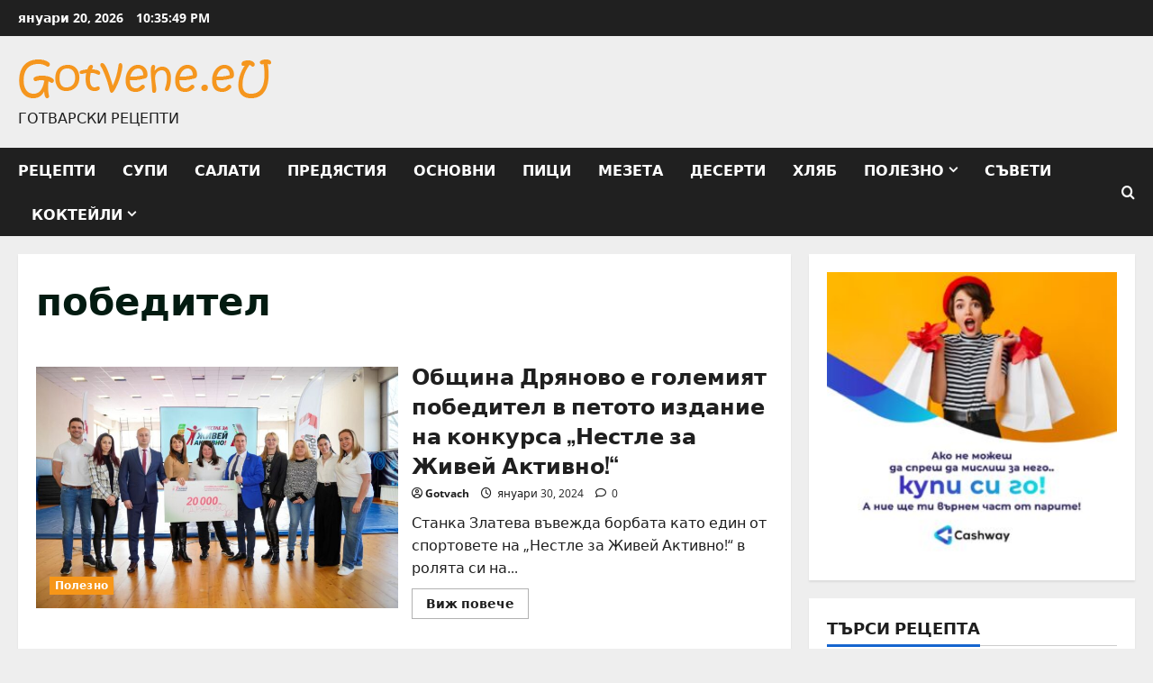

--- FILE ---
content_type: text/html; charset=UTF-8
request_url: https://gotvene.eu/tag/%D0%BF%D0%BE%D0%B1%D0%B5%D0%B4%D0%B8%D1%82%D0%B5%D0%BB/
body_size: 15484
content:
<!doctype html>
<html lang="bg-BG">

<head>
  <meta charset="UTF-8">
  <meta name="viewport" content="width=device-width, initial-scale=1">
  <link rel="profile" href="http://gmpg.org/xfn/11">

  <title>победител &#8211; gotvene.eu</title>
<meta name='robots' content='max-image-preview:large' />
<link rel="alternate" type="application/rss+xml" title="gotvene.eu &raquo; Поток" href="https://gotvene.eu/feed/" />
<link rel="alternate" type="application/rss+xml" title="gotvene.eu &raquo; поток за коментари" href="https://gotvene.eu/comments/feed/" />
<link rel="alternate" type="application/rss+xml" title="gotvene.eu &raquo; поток за етикета победител " href="https://gotvene.eu/tag/%d0%bf%d0%be%d0%b1%d0%b5%d0%b4%d0%b8%d1%82%d0%b5%d0%bb/feed/" />
<style id='wp-img-auto-sizes-contain-inline-css' type='text/css'>
img:is([sizes=auto i],[sizes^="auto," i]){contain-intrinsic-size:3000px 1500px}
/*# sourceURL=wp-img-auto-sizes-contain-inline-css */
</style>
<link rel='stylesheet' id='morenews-font-oswald-css' href='https://gotvene.eu/wp-content/themes/morenews/assets/fonts/css/oswald.css' type='text/css' media='all' />
<link rel='stylesheet' id='morenews-font-open-sans-css' href='https://gotvene.eu/wp-content/themes/morenews/assets/fonts/css/open-sans.css' type='text/css' media='all' />
<style id='wp-emoji-styles-inline-css' type='text/css'>

	img.wp-smiley, img.emoji {
		display: inline !important;
		border: none !important;
		box-shadow: none !important;
		height: 1em !important;
		width: 1em !important;
		margin: 0 0.07em !important;
		vertical-align: -0.1em !important;
		background: none !important;
		padding: 0 !important;
	}
/*# sourceURL=wp-emoji-styles-inline-css */
</style>
<style id='wp-block-library-inline-css' type='text/css'>
:root{--wp-block-synced-color:#7a00df;--wp-block-synced-color--rgb:122,0,223;--wp-bound-block-color:var(--wp-block-synced-color);--wp-editor-canvas-background:#ddd;--wp-admin-theme-color:#007cba;--wp-admin-theme-color--rgb:0,124,186;--wp-admin-theme-color-darker-10:#006ba1;--wp-admin-theme-color-darker-10--rgb:0,107,160.5;--wp-admin-theme-color-darker-20:#005a87;--wp-admin-theme-color-darker-20--rgb:0,90,135;--wp-admin-border-width-focus:2px}@media (min-resolution:192dpi){:root{--wp-admin-border-width-focus:1.5px}}.wp-element-button{cursor:pointer}:root .has-very-light-gray-background-color{background-color:#eee}:root .has-very-dark-gray-background-color{background-color:#313131}:root .has-very-light-gray-color{color:#eee}:root .has-very-dark-gray-color{color:#313131}:root .has-vivid-green-cyan-to-vivid-cyan-blue-gradient-background{background:linear-gradient(135deg,#00d084,#0693e3)}:root .has-purple-crush-gradient-background{background:linear-gradient(135deg,#34e2e4,#4721fb 50%,#ab1dfe)}:root .has-hazy-dawn-gradient-background{background:linear-gradient(135deg,#faaca8,#dad0ec)}:root .has-subdued-olive-gradient-background{background:linear-gradient(135deg,#fafae1,#67a671)}:root .has-atomic-cream-gradient-background{background:linear-gradient(135deg,#fdd79a,#004a59)}:root .has-nightshade-gradient-background{background:linear-gradient(135deg,#330968,#31cdcf)}:root .has-midnight-gradient-background{background:linear-gradient(135deg,#020381,#2874fc)}:root{--wp--preset--font-size--normal:16px;--wp--preset--font-size--huge:42px}.has-regular-font-size{font-size:1em}.has-larger-font-size{font-size:2.625em}.has-normal-font-size{font-size:var(--wp--preset--font-size--normal)}.has-huge-font-size{font-size:var(--wp--preset--font-size--huge)}.has-text-align-center{text-align:center}.has-text-align-left{text-align:left}.has-text-align-right{text-align:right}.has-fit-text{white-space:nowrap!important}#end-resizable-editor-section{display:none}.aligncenter{clear:both}.items-justified-left{justify-content:flex-start}.items-justified-center{justify-content:center}.items-justified-right{justify-content:flex-end}.items-justified-space-between{justify-content:space-between}.screen-reader-text{border:0;clip-path:inset(50%);height:1px;margin:-1px;overflow:hidden;padding:0;position:absolute;width:1px;word-wrap:normal!important}.screen-reader-text:focus{background-color:#ddd;clip-path:none;color:#444;display:block;font-size:1em;height:auto;left:5px;line-height:normal;padding:15px 23px 14px;text-decoration:none;top:5px;width:auto;z-index:100000}html :where(.has-border-color){border-style:solid}html :where([style*=border-top-color]){border-top-style:solid}html :where([style*=border-right-color]){border-right-style:solid}html :where([style*=border-bottom-color]){border-bottom-style:solid}html :where([style*=border-left-color]){border-left-style:solid}html :where([style*=border-width]){border-style:solid}html :where([style*=border-top-width]){border-top-style:solid}html :where([style*=border-right-width]){border-right-style:solid}html :where([style*=border-bottom-width]){border-bottom-style:solid}html :where([style*=border-left-width]){border-left-style:solid}html :where(img[class*=wp-image-]){height:auto;max-width:100%}:where(figure){margin:0 0 1em}html :where(.is-position-sticky){--wp-admin--admin-bar--position-offset:var(--wp-admin--admin-bar--height,0px)}@media screen and (max-width:600px){html :where(.is-position-sticky){--wp-admin--admin-bar--position-offset:0px}}

/*# sourceURL=wp-block-library-inline-css */
</style><style id='global-styles-inline-css' type='text/css'>
:root{--wp--preset--aspect-ratio--square: 1;--wp--preset--aspect-ratio--4-3: 4/3;--wp--preset--aspect-ratio--3-4: 3/4;--wp--preset--aspect-ratio--3-2: 3/2;--wp--preset--aspect-ratio--2-3: 2/3;--wp--preset--aspect-ratio--16-9: 16/9;--wp--preset--aspect-ratio--9-16: 9/16;--wp--preset--color--black: #000000;--wp--preset--color--cyan-bluish-gray: #abb8c3;--wp--preset--color--white: #ffffff;--wp--preset--color--pale-pink: #f78da7;--wp--preset--color--vivid-red: #cf2e2e;--wp--preset--color--luminous-vivid-orange: #ff6900;--wp--preset--color--luminous-vivid-amber: #fcb900;--wp--preset--color--light-green-cyan: #7bdcb5;--wp--preset--color--vivid-green-cyan: #00d084;--wp--preset--color--pale-cyan-blue: #8ed1fc;--wp--preset--color--vivid-cyan-blue: #0693e3;--wp--preset--color--vivid-purple: #9b51e0;--wp--preset--gradient--vivid-cyan-blue-to-vivid-purple: linear-gradient(135deg,rgb(6,147,227) 0%,rgb(155,81,224) 100%);--wp--preset--gradient--light-green-cyan-to-vivid-green-cyan: linear-gradient(135deg,rgb(122,220,180) 0%,rgb(0,208,130) 100%);--wp--preset--gradient--luminous-vivid-amber-to-luminous-vivid-orange: linear-gradient(135deg,rgb(252,185,0) 0%,rgb(255,105,0) 100%);--wp--preset--gradient--luminous-vivid-orange-to-vivid-red: linear-gradient(135deg,rgb(255,105,0) 0%,rgb(207,46,46) 100%);--wp--preset--gradient--very-light-gray-to-cyan-bluish-gray: linear-gradient(135deg,rgb(238,238,238) 0%,rgb(169,184,195) 100%);--wp--preset--gradient--cool-to-warm-spectrum: linear-gradient(135deg,rgb(74,234,220) 0%,rgb(151,120,209) 20%,rgb(207,42,186) 40%,rgb(238,44,130) 60%,rgb(251,105,98) 80%,rgb(254,248,76) 100%);--wp--preset--gradient--blush-light-purple: linear-gradient(135deg,rgb(255,206,236) 0%,rgb(152,150,240) 100%);--wp--preset--gradient--blush-bordeaux: linear-gradient(135deg,rgb(254,205,165) 0%,rgb(254,45,45) 50%,rgb(107,0,62) 100%);--wp--preset--gradient--luminous-dusk: linear-gradient(135deg,rgb(255,203,112) 0%,rgb(199,81,192) 50%,rgb(65,88,208) 100%);--wp--preset--gradient--pale-ocean: linear-gradient(135deg,rgb(255,245,203) 0%,rgb(182,227,212) 50%,rgb(51,167,181) 100%);--wp--preset--gradient--electric-grass: linear-gradient(135deg,rgb(202,248,128) 0%,rgb(113,206,126) 100%);--wp--preset--gradient--midnight: linear-gradient(135deg,rgb(2,3,129) 0%,rgb(40,116,252) 100%);--wp--preset--font-size--small: 13px;--wp--preset--font-size--medium: 20px;--wp--preset--font-size--large: 36px;--wp--preset--font-size--x-large: 42px;--wp--preset--spacing--20: 0.44rem;--wp--preset--spacing--30: 0.67rem;--wp--preset--spacing--40: 1rem;--wp--preset--spacing--50: 1.5rem;--wp--preset--spacing--60: 2.25rem;--wp--preset--spacing--70: 3.38rem;--wp--preset--spacing--80: 5.06rem;--wp--preset--shadow--natural: 6px 6px 9px rgba(0, 0, 0, 0.2);--wp--preset--shadow--deep: 12px 12px 50px rgba(0, 0, 0, 0.4);--wp--preset--shadow--sharp: 6px 6px 0px rgba(0, 0, 0, 0.2);--wp--preset--shadow--outlined: 6px 6px 0px -3px rgb(255, 255, 255), 6px 6px rgb(0, 0, 0);--wp--preset--shadow--crisp: 6px 6px 0px rgb(0, 0, 0);}:root { --wp--style--global--content-size: 930px;--wp--style--global--wide-size: 1400px; }:where(body) { margin: 0; }.wp-site-blocks > .alignleft { float: left; margin-right: 2em; }.wp-site-blocks > .alignright { float: right; margin-left: 2em; }.wp-site-blocks > .aligncenter { justify-content: center; margin-left: auto; margin-right: auto; }:where(.wp-site-blocks) > * { margin-block-start: 24px; margin-block-end: 0; }:where(.wp-site-blocks) > :first-child { margin-block-start: 0; }:where(.wp-site-blocks) > :last-child { margin-block-end: 0; }:root { --wp--style--block-gap: 24px; }:root :where(.is-layout-flow) > :first-child{margin-block-start: 0;}:root :where(.is-layout-flow) > :last-child{margin-block-end: 0;}:root :where(.is-layout-flow) > *{margin-block-start: 24px;margin-block-end: 0;}:root :where(.is-layout-constrained) > :first-child{margin-block-start: 0;}:root :where(.is-layout-constrained) > :last-child{margin-block-end: 0;}:root :where(.is-layout-constrained) > *{margin-block-start: 24px;margin-block-end: 0;}:root :where(.is-layout-flex){gap: 24px;}:root :where(.is-layout-grid){gap: 24px;}.is-layout-flow > .alignleft{float: left;margin-inline-start: 0;margin-inline-end: 2em;}.is-layout-flow > .alignright{float: right;margin-inline-start: 2em;margin-inline-end: 0;}.is-layout-flow > .aligncenter{margin-left: auto !important;margin-right: auto !important;}.is-layout-constrained > .alignleft{float: left;margin-inline-start: 0;margin-inline-end: 2em;}.is-layout-constrained > .alignright{float: right;margin-inline-start: 2em;margin-inline-end: 0;}.is-layout-constrained > .aligncenter{margin-left: auto !important;margin-right: auto !important;}.is-layout-constrained > :where(:not(.alignleft):not(.alignright):not(.alignfull)){max-width: var(--wp--style--global--content-size);margin-left: auto !important;margin-right: auto !important;}.is-layout-constrained > .alignwide{max-width: var(--wp--style--global--wide-size);}body .is-layout-flex{display: flex;}.is-layout-flex{flex-wrap: wrap;align-items: center;}.is-layout-flex > :is(*, div){margin: 0;}body .is-layout-grid{display: grid;}.is-layout-grid > :is(*, div){margin: 0;}body{padding-top: 0px;padding-right: 0px;padding-bottom: 0px;padding-left: 0px;}a:where(:not(.wp-element-button)){text-decoration: none;}:root :where(.wp-element-button, .wp-block-button__link){background-color: #32373c;border-radius: 0;border-width: 0;color: #fff;font-family: inherit;font-size: inherit;font-style: inherit;font-weight: inherit;letter-spacing: inherit;line-height: inherit;padding-top: calc(0.667em + 2px);padding-right: calc(1.333em + 2px);padding-bottom: calc(0.667em + 2px);padding-left: calc(1.333em + 2px);text-decoration: none;text-transform: inherit;}.has-black-color{color: var(--wp--preset--color--black) !important;}.has-cyan-bluish-gray-color{color: var(--wp--preset--color--cyan-bluish-gray) !important;}.has-white-color{color: var(--wp--preset--color--white) !important;}.has-pale-pink-color{color: var(--wp--preset--color--pale-pink) !important;}.has-vivid-red-color{color: var(--wp--preset--color--vivid-red) !important;}.has-luminous-vivid-orange-color{color: var(--wp--preset--color--luminous-vivid-orange) !important;}.has-luminous-vivid-amber-color{color: var(--wp--preset--color--luminous-vivid-amber) !important;}.has-light-green-cyan-color{color: var(--wp--preset--color--light-green-cyan) !important;}.has-vivid-green-cyan-color{color: var(--wp--preset--color--vivid-green-cyan) !important;}.has-pale-cyan-blue-color{color: var(--wp--preset--color--pale-cyan-blue) !important;}.has-vivid-cyan-blue-color{color: var(--wp--preset--color--vivid-cyan-blue) !important;}.has-vivid-purple-color{color: var(--wp--preset--color--vivid-purple) !important;}.has-black-background-color{background-color: var(--wp--preset--color--black) !important;}.has-cyan-bluish-gray-background-color{background-color: var(--wp--preset--color--cyan-bluish-gray) !important;}.has-white-background-color{background-color: var(--wp--preset--color--white) !important;}.has-pale-pink-background-color{background-color: var(--wp--preset--color--pale-pink) !important;}.has-vivid-red-background-color{background-color: var(--wp--preset--color--vivid-red) !important;}.has-luminous-vivid-orange-background-color{background-color: var(--wp--preset--color--luminous-vivid-orange) !important;}.has-luminous-vivid-amber-background-color{background-color: var(--wp--preset--color--luminous-vivid-amber) !important;}.has-light-green-cyan-background-color{background-color: var(--wp--preset--color--light-green-cyan) !important;}.has-vivid-green-cyan-background-color{background-color: var(--wp--preset--color--vivid-green-cyan) !important;}.has-pale-cyan-blue-background-color{background-color: var(--wp--preset--color--pale-cyan-blue) !important;}.has-vivid-cyan-blue-background-color{background-color: var(--wp--preset--color--vivid-cyan-blue) !important;}.has-vivid-purple-background-color{background-color: var(--wp--preset--color--vivid-purple) !important;}.has-black-border-color{border-color: var(--wp--preset--color--black) !important;}.has-cyan-bluish-gray-border-color{border-color: var(--wp--preset--color--cyan-bluish-gray) !important;}.has-white-border-color{border-color: var(--wp--preset--color--white) !important;}.has-pale-pink-border-color{border-color: var(--wp--preset--color--pale-pink) !important;}.has-vivid-red-border-color{border-color: var(--wp--preset--color--vivid-red) !important;}.has-luminous-vivid-orange-border-color{border-color: var(--wp--preset--color--luminous-vivid-orange) !important;}.has-luminous-vivid-amber-border-color{border-color: var(--wp--preset--color--luminous-vivid-amber) !important;}.has-light-green-cyan-border-color{border-color: var(--wp--preset--color--light-green-cyan) !important;}.has-vivid-green-cyan-border-color{border-color: var(--wp--preset--color--vivid-green-cyan) !important;}.has-pale-cyan-blue-border-color{border-color: var(--wp--preset--color--pale-cyan-blue) !important;}.has-vivid-cyan-blue-border-color{border-color: var(--wp--preset--color--vivid-cyan-blue) !important;}.has-vivid-purple-border-color{border-color: var(--wp--preset--color--vivid-purple) !important;}.has-vivid-cyan-blue-to-vivid-purple-gradient-background{background: var(--wp--preset--gradient--vivid-cyan-blue-to-vivid-purple) !important;}.has-light-green-cyan-to-vivid-green-cyan-gradient-background{background: var(--wp--preset--gradient--light-green-cyan-to-vivid-green-cyan) !important;}.has-luminous-vivid-amber-to-luminous-vivid-orange-gradient-background{background: var(--wp--preset--gradient--luminous-vivid-amber-to-luminous-vivid-orange) !important;}.has-luminous-vivid-orange-to-vivid-red-gradient-background{background: var(--wp--preset--gradient--luminous-vivid-orange-to-vivid-red) !important;}.has-very-light-gray-to-cyan-bluish-gray-gradient-background{background: var(--wp--preset--gradient--very-light-gray-to-cyan-bluish-gray) !important;}.has-cool-to-warm-spectrum-gradient-background{background: var(--wp--preset--gradient--cool-to-warm-spectrum) !important;}.has-blush-light-purple-gradient-background{background: var(--wp--preset--gradient--blush-light-purple) !important;}.has-blush-bordeaux-gradient-background{background: var(--wp--preset--gradient--blush-bordeaux) !important;}.has-luminous-dusk-gradient-background{background: var(--wp--preset--gradient--luminous-dusk) !important;}.has-pale-ocean-gradient-background{background: var(--wp--preset--gradient--pale-ocean) !important;}.has-electric-grass-gradient-background{background: var(--wp--preset--gradient--electric-grass) !important;}.has-midnight-gradient-background{background: var(--wp--preset--gradient--midnight) !important;}.has-small-font-size{font-size: var(--wp--preset--font-size--small) !important;}.has-medium-font-size{font-size: var(--wp--preset--font-size--medium) !important;}.has-large-font-size{font-size: var(--wp--preset--font-size--large) !important;}.has-x-large-font-size{font-size: var(--wp--preset--font-size--x-large) !important;}
/*# sourceURL=global-styles-inline-css */
</style>

<link rel='stylesheet' id='aft-icons-css' href='https://gotvene.eu/wp-content/themes/morenews/assets/icons/style.css?ver=6.9' type='text/css' media='all' />
<link rel='stylesheet' id='bootstrap-css' href='https://gotvene.eu/wp-content/themes/morenews/assets/bootstrap/css/bootstrap.min.css?ver=6.9' type='text/css' media='all' />
<link rel='stylesheet' id='slick-css' href='https://gotvene.eu/wp-content/themes/morenews/assets/slick/css/slick.min.css?ver=6.9' type='text/css' media='all' />
<link rel='stylesheet' id='sidr-css' href='https://gotvene.eu/wp-content/themes/morenews/assets/sidr/css/jquery.sidr.dark.css?ver=6.9' type='text/css' media='all' />
<link rel='stylesheet' id='magnific-popup-css' href='https://gotvene.eu/wp-content/themes/morenews/assets/magnific-popup/magnific-popup.css?ver=6.9' type='text/css' media='all' />
<link rel='stylesheet' id='morenews-style-css' href='https://gotvene.eu/wp-content/themes/morenews/style.min.css?ver=3.8.12' type='text/css' media='all' />
<style id='morenews-style-inline-css' type='text/css'>
body.aft-dark-mode #sidr,body.aft-dark-mode,body.aft-dark-mode.custom-background,body.aft-dark-mode #af-preloader{background-color:#000000;} body.aft-default-mode #sidr,body.aft-default-mode #af-preloader,body.aft-default-mode{background-color:#eeeeee;} .frm_style_formidable-style.with_frm_style .frm_compact .frm_dropzone.dz-clickable .dz-message,.frm_style_formidable-style.with_frm_style input[type=submit],.frm_style_formidable-style.with_frm_style .frm_submit input[type=button],.frm_style_formidable-style.with_frm_style .frm_submit button,.frm_form_submit_style,.frm_style_formidable-style.with_frm_style .frm-edit-page-btn,.woocommerce #respond input#submit.disabled,.woocommerce #respond input#submit:disabled,.woocommerce #respond input#submit:disabled[disabled],.woocommerce a.button.disabled,.woocommerce a.button:disabled,.woocommerce a.button:disabled[disabled],.woocommerce button.button.disabled,.woocommerce button.button:disabled,.woocommerce button.button:disabled[disabled],.woocommerce input.button.disabled,.woocommerce input.button:disabled,.woocommerce input.button:disabled[disabled],.woocommerce #respond input#submit,.woocommerce a.button,.woocommerce button.button,.woocommerce input.button,.woocommerce #respond input#submit.alt,.woocommerce a.button.alt,.woocommerce button.button.alt,.woocommerce input.button.alt,.woocommerce-account .addresses .title .edit,:root .wc-block-featured-product__link :where(.wp-element-button,.wp-block-button__link),:root .wc-block-featured-category__link :where(.wp-element-button,.wp-block-button__link),hustle-button,button.wc-block-mini-cart__button,.wc-block-checkout .wp-block-button__link,.wp-block-button.wc-block-components-product-button .wp-block-button__link,.wc-block-grid__product-add-to-cart.wp-block-button .wp-block-button__link,body .wc-block-components-button,.wc-block-grid .wp-block-button__link,.woocommerce-notices-wrapper .button,body .woocommerce-notices-wrapper .button:hover,body.woocommerce .single_add_to_cart_button.button:hover,body.woocommerce a.button.add_to_cart_button:hover,.widget-title-fill-and-border .morenews-widget .wp-block-search__label,.widget-title-fill-and-border .morenews-widget .wp-block-group .wp-block-heading,.widget-title-fill-and-no-border .morenews-widget .wp-block-search__label,.widget-title-fill-and-no-border .morenews-widget .wp-block-group .wp-block-heading,.widget-title-fill-and-border .wp_post_author_widget .widget-title .header-after,.widget-title-fill-and-border .widget-title .heading-line,.widget-title-fill-and-border .aft-posts-tabs-panel .nav-tabs>li>a.active,.widget-title-fill-and-border .aft-main-banner-wrapper .widget-title .heading-line ,.widget-title-fill-and-no-border .wp_post_author_widget .widget-title .header-after,.widget-title-fill-and-no-border .widget-title .heading-line,.widget-title-fill-and-no-border .aft-posts-tabs-panel .nav-tabs>li>a.active,.widget-title-fill-and-no-border .aft-main-banner-wrapper .widget-title .heading-line,a.sidr-class-sidr-button-close,body.widget-title-border-bottom .header-after1 .heading-line-before,body.widget-title-border-bottom .widget-title .heading-line-before,.widget-title-border-center .morenews-widget .wp-block-search__label::after,.widget-title-border-center .morenews-widget .wp-block-group .wp-block-heading::after,.widget-title-border-center .wp_post_author_widget .widget-title .heading-line-before,.widget-title-border-center .aft-posts-tabs-panel .nav-tabs>li>a.active::after,.widget-title-border-center .wp_post_author_widget .widget-title .header-after::after,.widget-title-border-center .widget-title .heading-line-after,.widget-title-border-bottom .morenews-widget .wp-block-search__label::after,.widget-title-border-bottom .morenews-widget .wp-block-group .wp-block-heading::after,.widget-title-border-bottom .heading-line::before,.widget-title-border-bottom .wp-post-author-wrap .header-after::before,.widget-title-border-bottom .aft-posts-tabs-panel .nav-tabs>li>a.active span::after,.aft-dark-mode .is-style-fill a.wp-block-button__link:not(.has-background),.aft-default-mode .is-style-fill a.wp-block-button__link:not(.has-background),#reading-progress-bar,a.comment-reply-link,body.aft-default-mode .reply a,body.aft-dark-mode .reply a,.aft-popular-taxonomies-lists span::before ,#loader-wrapper div,span.heading-line::before,.wp-post-author-wrap .header-after::before,body.aft-dark-mode input[type="button"],body.aft-dark-mode input[type="reset"],body.aft-dark-mode input[type="submit"],body.aft-dark-mode .inner-suscribe input[type=submit],body.aft-default-mode input[type="button"],body.aft-default-mode input[type="reset"],body.aft-default-mode input[type="submit"],body.aft-default-mode .inner-suscribe input[type=submit],.woocommerce-product-search button[type="submit"],input.search-submit,.wp-block-search__button,.af-youtube-slider .af-video-wrap .af-bg-play i,.af-youtube-video-list .entry-header-yt-video-wrapper .af-yt-video-play i,.af-post-format i,body .btn-style1 a:visited,body .btn-style1 a,body span.post-page-numbers.current,body .morenews-pagination .nav-links .page-numbers.current,body #scroll-up,button,a.author-button.primary,.morenews-reaction-button .reaction-percentage,h3.morenews-subtitle:after,body article.sticky .read-single:before,.aft-readmore-wrapper a.aft-readmore:hover,body.aft-dark-mode .aft-readmore-wrapper a.aft-readmore:hover,footer.site-footer .aft-readmore-wrapper a.aft-readmore:hover,.aft-readmore-wrapper a.aft-readmore:hover,body .trending-posts-vertical .trending-no{background-color:#f69618;} div.wpforms-container-full button[type=submit]:hover,div.wpforms-container-full button[type=submit]:not(:hover):not(:active){background-color:#f69618 !important;} .grid-design-texts-over-image .aft-readmore-wrapper a.aft-readmore:hover,.aft-readmore-wrapper a.aft-readmore:hover,body.aft-dark-mode .aft-readmore-wrapper a.aft-readmore:hover,body.aft-default-mode .aft-readmore-wrapper a.aft-readmore:hover,a.author-button.primary,.morenews-post-badge,body.single .entry-header .aft-post-excerpt-and-meta .post-excerpt,body.aft-dark-mode.single span.tags-links a:hover,.morenews-pagination .nav-links .page-numbers.current,.aft-readmore-wrapper a.aft-readmore:hover,p.awpa-more-posts a:hover,.wp-post-author-meta .wp-post-author-meta-more-posts a.awpa-more-posts:hover{border-color:#f69618;} body:not(.rtl) .aft-popular-taxonomies-lists span::after{border-left-color:#f69618;} body.rtl .aft-popular-taxonomies-lists span::after{border-right-color:#f69618;} .widget-title-fill-and-no-border .morenews-widget .wp-block-search__label::after,.widget-title-fill-and-no-border .morenews-widget .wp-block-group .wp-block-heading::after,.widget-title-fill-and-no-border .aft-posts-tabs-panel .nav-tabs>li a.active::after,.widget-title-fill-and-no-border .morenews-widget .widget-title::before,.widget-title-fill-and-no-border .morenews-customizer .widget-title::before{border-top-color:#f69618;} .woocommerce div.product .woocommerce-tabs ul.tabs li.active,#scroll-up::after,.aft-dark-mode #loader,.aft-default-mode #loader{border-bottom-color:#f69618;} footer.site-footer .wp-calendar-nav a:hover,footer.site-footer .wp-block-latest-comments__comment-meta a:hover,.aft-dark-mode .tagcloud a:hover,.aft-dark-mode .widget ul.menu >li a:hover,.aft-dark-mode .widget > ul > li a:hover,.banner-exclusive-posts-wrapper a:hover,.list-style .read-title h3 a:hover,.grid-design-default .read-title h3 a:hover,body.aft-dark-mode .banner-exclusive-posts-wrapper a:hover,body.aft-dark-mode .banner-exclusive-posts-wrapper a:visited:hover,body.aft-default-mode .banner-exclusive-posts-wrapper a:hover,body.aft-default-mode .banner-exclusive-posts-wrapper a:visited:hover,body.wp-post-author-meta .awpa-display-name a:hover,.widget_text a ,.post-description a:not(.aft-readmore),.post-description a:not(.aft-readmore):visited,.wp_post_author_widget .wp-post-author-meta .awpa-display-name a:hover,.wp-post-author-meta .wp-post-author-meta-more-posts a.awpa-more-posts:hover,body.aft-default-mode .af-breadcrumbs a:hover,body.aft-dark-mode .af-breadcrumbs a:hover,body .wp-block-latest-comments li.wp-block-latest-comments__comment a:hover,body .site-footer .color-pad .read-title h3 a:hover,body.aft-dark-mode #secondary .morenews-widget ul[class*="wp-block-"] a:hover,body.aft-dark-mode #secondary .morenews-widget ol[class*="wp-block-"] a:hover,body.aft-dark-mode a.post-edit-link:hover,body.aft-default-mode #secondary .morenews-widget ul[class*="wp-block-"] a:hover,body.aft-default-mode #secondary .morenews-widget ol[class*="wp-block-"] a:hover,body.aft-default-mode a.post-edit-link:hover,body.aft-default-mode #secondary .widget > ul > li a:hover,body.aft-default-mode footer.comment-meta a:hover,body.aft-dark-mode footer.comment-meta a:hover,body.aft-default-mode .comment-form a:hover,body.aft-dark-mode .comment-form a:hover,body.aft-dark-mode .entry-content > .wp-block-tag-cloud a:not(.has-text-color):hover,body.aft-default-mode .entry-content > .wp-block-tag-cloud a:not(.has-text-color):hover,body.aft-dark-mode .entry-content .wp-block-archives-list.wp-block-archives a:not(.has-text-color):hover,body.aft-default-mode .entry-content .wp-block-archives-list.wp-block-archives a:not(.has-text-color):hover,body.aft-dark-mode .entry-content .wp-block-latest-posts a:not(.has-text-color):hover,body.aft-dark-mode .entry-content .wp-block-categories-list.wp-block-categories a:not(.has-text-color):hover,body.aft-default-mode .entry-content .wp-block-latest-posts a:not(.has-text-color):hover,body.aft-default-mode .entry-content .wp-block-categories-list.wp-block-categories a:not(.has-text-color):hover,.aft-default-mode .wp-block-archives-list.wp-block-archives a:not(.has-text-color):hover,.aft-default-mode .wp-block-latest-posts a:not(.has-text-color):hover,.aft-default-mode .wp-block-categories-list.wp-block-categories a:not(.has-text-color):hover,.aft-default-mode .wp-block-latest-comments li.wp-block-latest-comments__comment a:hover,.aft-dark-mode .wp-block-archives-list.wp-block-archives a:not(.has-text-color):hover,.aft-dark-mode .wp-block-latest-posts a:not(.has-text-color):hover,.aft-dark-mode .wp-block-categories-list.wp-block-categories a:not(.has-text-color):hover,.aft-dark-mode .wp-block-latest-comments li.wp-block-latest-comments__comment a:hover,body.aft-dark-mode .morenews-pagination .nav-links a.page-numbers:hover,body.aft-default-mode .morenews-pagination .nav-links a.page-numbers:hover,body.aft-default-mode .aft-popular-taxonomies-lists ul li a:hover ,body.aft-dark-mode .aft-popular-taxonomies-lists ul li a:hover,body.aft-dark-mode .wp-calendar-nav a,body .entry-content > .wp-block-heading:not(.has-link-color):not(.wp-block-post-title) a,body .entry-content > ul a,body .entry-content > ol a,body .entry-content > p:not(.has-link-color) a ,body.aft-default-mode p.logged-in-as a,body.aft-dark-mode p.logged-in-as a,body.aft-dark-mode .woocommerce-loop-product__title:hover,body.aft-default-mode .woocommerce-loop-product__title:hover,a:hover,p a,.stars a:active,.stars a:focus,.morenews-widget.widget_text a,a.author-website:hover,.author-box-content a.author-posts-link:hover,body .morenews-sponsor a,body .morenews-source a,body.aft-default-mode .wp-block-latest-comments li.wp-block-latest-comments__comment a:hover,body.aft-dark-mode .wp-block-latest-comments li.wp-block-latest-comments__comment a:hover,.entry-content .wp-block-latest-comments a:not(.has-text-color):hover,.wc-block-grid__product .wc-block-grid__product-link:focus,body.aft-default-mode .entry-content .wp-block-heading:not(.has-link-color):not(.wp-block-post-title) a,body.aft-dark-mode .entry-content .wp-block-heading:not(.has-link-color):not(.wp-block-post-title) a,body.aft-default-mode .comment-content a,body.aft-dark-mode .comment-content a,body.aft-default-mode .post-excerpt a,body.aft-dark-mode .post-excerpt a,body.aft-default-mode .wp-block-tag-cloud a:hover,body.aft-default-mode .tagcloud a:hover,body.aft-default-mode.single span.tags-links a:hover,body.aft-default-mode p.awpa-more-posts a:hover,body.aft-default-mode p.awpa-website a:hover ,body.aft-default-mode .wp-post-author-meta h4 a:hover,body.aft-default-mode .widget ul.menu >li a:hover,body.aft-default-mode .widget > ul > li a:hover,body.aft-default-mode .nav-links a:hover,body.aft-default-mode ul.trail-items li a:hover,body.aft-dark-mode .wp-block-tag-cloud a:hover,body.aft-dark-mode .tagcloud a:hover,body.aft-dark-mode.single span.tags-links a:hover,body.aft-dark-mode p.awpa-more-posts a:hover,body.aft-dark-mode p.awpa-website a:hover ,body.aft-dark-mode .widget ul.menu >li a:hover,body.aft-dark-mode .nav-links a:hover,body.aft-dark-mode ul.trail-items li a:hover{color:#f69618;} @media only screen and (min-width:992px){body.aft-default-mode .morenews-header .main-navigation .menu-desktop > ul > li:hover > a:before,body.aft-default-mode .morenews-header .main-navigation .menu-desktop > ul > li.current-menu-item > a:before{background-color:#f69618;} } .woocommerce-product-search button[type="submit"],input.search-submit{background-color:#f69618;} .aft-dark-mode .entry-content a:hover,.aft-dark-mode .entry-content a:focus,.aft-dark-mode .entry-content a:active,.wp-calendar-nav a,#wp-calendar tbody td a,body.aft-dark-mode #wp-calendar tbody td#today,body.aft-default-mode #wp-calendar tbody td#today,body.aft-default-mode .entry-content .wp-block-heading:not(.has-link-color):not(.wp-block-post-title) a,body.aft-dark-mode .entry-content .wp-block-heading:not(.has-link-color):not(.wp-block-post-title) a,body .entry-content > ul a,body .entry-content > ul a:visited,body .entry-content > ol a,body .entry-content > ol a:visited,body .entry-content > p:not(.has-link-color) a,body .entry-content > p:not(.has-link-color) a:visited{color:#f69618;} .woocommerce-product-search button[type="submit"],input.search-submit,body.single span.tags-links a:hover,body .entry-content .wp-block-heading:not(.has-link-color):not(.wp-block-post-title) a,body .entry-content > ul a,body .entry-content > ul a:visited,body .entry-content > ol a,body .entry-content > ol a:visited,body .entry-content > p:not(.has-link-color) a,body .entry-content > p:not(.has-link-color) a:visited{border-color:#f69618;} @media only screen and (min-width:993px){.main-navigation .menu-desktop > li.current-menu-item::after,.main-navigation .menu-desktop > ul > li.current-menu-item::after,.main-navigation .menu-desktop > li::after,.main-navigation .menu-desktop > ul > li::after{background-color:#f69618;} } .site-branding .site-title{font-family:'Oswald','Noto Sans','Noto Sans CJK SC','Noto Sans JP','Noto Sans KR',system-ui,-apple-system,'Segoe UI',Roboto,'Helvetica Neue',Arial,sans-serif,'Apple Color Emoji','Segoe UI Emoji','Segoe UI Symbol';} body,button,input,select,optgroup,.cat-links li a,.min-read,.af-social-contacts .social-widget-menu .screen-reader-text,textarea{font-family:'Open Sans','Noto Sans','Noto Sans CJK SC','Noto Sans JP','Noto Sans KR',system-ui,-apple-system,'Segoe UI',Roboto,'Helvetica Neue',Arial,sans-serif,'Apple Color Emoji','Segoe UI Emoji','Segoe UI Symbol';} .wp-block-tag-cloud a,.tagcloud a,body span.hustle-title,.wp-block-blockspare-blockspare-tabs .bs-tabs-title-list li a.bs-tab-title,.navigation.post-navigation .nav-links a,div.custom-menu-link > a,.exclusive-posts .exclusive-now span,.aft-popular-taxonomies-lists span,.exclusive-posts a,.aft-posts-tabs-panel .nav-tabs>li>a,.widget-title-border-bottom .aft-posts-tabs-panel .nav-tabs>li>a,.nav-tabs>li,.widget ul ul li,.widget ul.menu >li ,.widget > ul > li,.wp-block-search__label,.wp-block-latest-posts.wp-block-latest-posts__list li,.wp-block-latest-comments li.wp-block-latest-comments__comment,.wp-block-group ul li a,.main-navigation ul li a,h1,h2,h3,h4,h5,h6{font-family:'Oswald','Noto Sans','Noto Sans CJK SC','Noto Sans JP','Noto Sans KR',system-ui,-apple-system,'Segoe UI',Roboto,'Helvetica Neue',Arial,sans-serif,'Apple Color Emoji','Segoe UI Emoji','Segoe UI Symbol';} .container-wrapper .elementor{max-width:100%;} .full-width-content .elementor-section-stretched,.align-content-left .elementor-section-stretched,.align-content-right .elementor-section-stretched{max-width:100%;left:0 !important;}
/*# sourceURL=morenews-style-inline-css */
</style>
<script type="text/javascript" src="https://gotvene.eu/wp-includes/js/jquery/jquery.min.js?ver=3.7.1" id="jquery-core-js"></script>
<script type="text/javascript" src="https://gotvene.eu/wp-includes/js/jquery/jquery-migrate.min.js?ver=3.4.1" id="jquery-migrate-js"></script>
<script type="text/javascript" src="https://gotvene.eu/wp-content/themes/morenews/assets/jquery.cookie.js?ver=6.9" id="jquery-cookie-js"></script>
<script type="text/javascript" src="https://gotvene.eu/wp-content/themes/morenews/assets/background-script.js?ver=3.8.12" id="morenews-background-script-js"></script>
<link rel="https://api.w.org/" href="https://gotvene.eu/wp-json/" /><link rel="alternate" title="JSON" type="application/json" href="https://gotvene.eu/wp-json/wp/v2/tags/227" /><link rel="EditURI" type="application/rsd+xml" title="RSD" href="https://gotvene.eu/xmlrpc.php?rsd" />
<!-- Google tag (gtag.js) -->
<script async src="https://www.googletagmanager.com/gtag/js?id=G-N3S6QJWC5T"></script>
<script>
  window.dataLayer = window.dataLayer || [];
  function gtag(){dataLayer.push(arguments);}
  gtag('js', new Date());

  gtag('config', 'G-N3S6QJWC5T');
</script>
    <style type="text/css">
            .site-title a,
      .site-header .site-branding .site-title a:visited,
      .site-header .site-branding .site-title a:hover,
      .site-description {
        color: #1f1f1f      }

      body.aft-dark-mode .site-title a,
      body.aft-dark-mode .site-header .site-branding .site-title a:visited,
      body.aft-dark-mode .site-header .site-branding .site-title a:hover,
      body.aft-dark-mode .site-description {
        color: #ffffff;
      }

      .header-layout-3 .site-header .site-branding .site-title,
      .site-branding .site-title {
        font-size: 50px;
      }

      @media only screen and (max-width: 640px) {
        .site-branding .site-title {
          font-size: 2.75rem;

        }
      }

      /* @media only screen and (max-width: 375px) {
                    .site-branding .site-title {
                        font-size: 32px;

                    }
                } */

          </style>
<link rel="icon" href="https://gotvene.eu/wp-content/uploads/2022/04/cropped-10-32x32.jpg" sizes="32x32" />
<link rel="icon" href="https://gotvene.eu/wp-content/uploads/2022/04/cropped-10-192x192.jpg" sizes="192x192" />
<link rel="apple-touch-icon" href="https://gotvene.eu/wp-content/uploads/2022/04/cropped-10-180x180.jpg" />
<meta name="msapplication-TileImage" content="https://gotvene.eu/wp-content/uploads/2022/04/cropped-10-270x270.jpg" />
		<style type="text/css" id="wp-custom-css">
			.af-cat-widget-carousel a.morenews-categories.category-color-1 {
    background-color: #f69618;
}
.site-title, .aft-posts-tabs-panel .nav-tabs>li.tab-update {
display: none}		</style>
		</head>

<body class="archive tag tag-227 wp-custom-logo wp-embed-responsive wp-theme-morenews hfeed  aft-sticky-header aft-default-mode aft-header-layout-side header-image-default widget-title-border-bottom default-content-layout align-content-left af-wide-layout">
  
  
  <div id="page" class="site af-whole-wrapper">
    <a class="skip-link screen-reader-text" href="#content">Skip to content</a>

    
    <header id="masthead" class="header-layout-side morenews-header">
        <div class="top-header">
    <div class="container-wrapper">
      <div class="top-bar-flex">
        <div class="top-bar-left col-2">
          <div class="date-bar-left">
                  <span class="topbar-date">
        януари 20, 2026 <span id="topbar-time"></span>      </span>
              </div>
        </div>
        <div class="top-bar-right col-2">
          <div class="aft-small-social-menu">
                            </div>
        </div>
      </div>
    </div>
  </div>
<div class="af-middle-header " >
  <div class="container-wrapper">

        <div class="af-middle-container">
      <div class="logo">
            <div class="site-branding uppercase-site-title">
      <a href="https://gotvene.eu/" class="custom-logo-link" rel="home"><img width="282" height="59" src="https://gotvene.eu/wp-content/uploads/2024/06/gotvene_logo.png" class="custom-logo" alt="gotvene.eu" decoding="async" loading="lazy" /></a>        <p class="site-title font-family-1">
          <a href="https://gotvene.eu/" class="site-title-anchor" rel="home">gotvene.eu</a>
        </p>
      
              <p class="site-description">Готварски рецепти</p>
          </div>

          </div>
          </div>
  </div>
</div>
<div id="main-navigation-bar" class="af-bottom-header">
  <div class="container-wrapper">
    <div class="bottom-bar-flex">
      <div class="offcanvas-navigaiton">
                <div class="af-bottom-head-nav">
              <div class="navigation-container">
      <nav class="main-navigation clearfix">

        <span class="toggle-menu" >
          <a href="#" role="button" class="aft-void-menu" aria-controls="primary-menu" aria-expanded="false">
            <span class="screen-reader-text">
              Primary Menu            </span>
            <i class="ham"></i>
          </a>
        </span>


        <div class="menu main-menu menu-desktop show-menu-border"><ul id="primary-menu" class="menu"><li id="menu-item-18" class="menu-item menu-item-type-taxonomy menu-item-object-category menu-item-18"><a href="https://gotvene.eu/category/%d1%80%d0%b5%d1%86%d0%b5%d0%bf%d1%82%d0%b8/">Рецепти</a></li>
<li id="menu-item-20" class="menu-item menu-item-type-taxonomy menu-item-object-category menu-item-20"><a href="https://gotvene.eu/category/%d1%81%d1%83%d0%bf%d0%b8/">Супи</a></li>
<li id="menu-item-19" class="menu-item menu-item-type-taxonomy menu-item-object-category menu-item-19"><a href="https://gotvene.eu/category/%d1%81%d0%b0%d0%bb%d0%b0%d1%82%d0%b8/">Салати</a></li>
<li id="menu-item-17" class="menu-item menu-item-type-taxonomy menu-item-object-category menu-item-17"><a href="https://gotvene.eu/category/%d0%bf%d1%80%d0%b5%d0%b4%d1%8f%d1%81%d1%82%d0%b8%d1%8f/">Предястия</a></li>
<li id="menu-item-14" class="menu-item menu-item-type-taxonomy menu-item-object-category menu-item-14"><a href="https://gotvene.eu/category/%d0%be%d1%81%d0%bd%d0%be%d0%b2%d0%bd%d0%b8/">Основни</a></li>
<li id="menu-item-15" class="menu-item menu-item-type-taxonomy menu-item-object-category menu-item-15"><a href="https://gotvene.eu/category/%d0%bf%d0%b8%d1%86%d0%b8/">Пици</a></li>
<li id="menu-item-13" class="menu-item menu-item-type-taxonomy menu-item-object-category menu-item-13"><a href="https://gotvene.eu/category/%d0%bc%d0%b5%d0%b7%d0%b5%d1%82%d0%b0/">Мезета</a></li>
<li id="menu-item-11" class="menu-item menu-item-type-taxonomy menu-item-object-category menu-item-11"><a href="https://gotvene.eu/category/%d0%b4%d0%b5%d1%81%d0%b5%d1%80%d1%82%d0%b8/">Десерти</a></li>
<li id="menu-item-22" class="menu-item menu-item-type-taxonomy menu-item-object-category menu-item-22"><a href="https://gotvene.eu/category/%d1%85%d0%bb%d1%8f%d0%b1/">Хляб</a></li>
<li id="menu-item-16" class="menu-item menu-item-type-taxonomy menu-item-object-category menu-item-has-children menu-item-16"><a href="https://gotvene.eu/category/%d0%bf%d0%be%d0%bb%d0%b5%d0%b7%d0%bd%d0%be/">Полезно</a>
<ul class="sub-menu">
	<li id="menu-item-12" class="menu-item menu-item-type-taxonomy menu-item-object-category menu-item-12"><a href="https://gotvene.eu/category/%d0%b8%d0%b4%d0%b5%d0%b8/">Идеи</a></li>
</ul>
</li>
<li id="menu-item-21" class="menu-item menu-item-type-taxonomy menu-item-object-category menu-item-21"><a href="https://gotvene.eu/category/%d1%81%d1%8a%d0%b2%d0%b5%d1%82%d0%b8/">Съвети</a></li>
<li id="menu-item-74" class="menu-item menu-item-type-taxonomy menu-item-object-category menu-item-has-children menu-item-74"><a href="https://gotvene.eu/category/%d0%ba%d0%be%d0%ba%d1%82%d0%b5%d0%b9%d0%bb%d0%b8/">Коктейли</a>
<ul class="sub-menu">
	<li id="menu-item-75" class="menu-item menu-item-type-taxonomy menu-item-object-category menu-item-75"><a href="https://gotvene.eu/category/%d0%bd%d0%b0%d0%bf%d0%b8%d1%82%d0%ba%d0%b8/">Напитки</a></li>
</ul>
</li>
</ul></div>      </nav>
    </div>


          </div>
      </div>
      <div class="search-watch">
                  <div class="af-search-wrap">
      <div class="search-overlay" aria-label="Open search form">
        <a href="#" title="Search" class="search-icon" aria-label="Open search form">
          <i class="fa fa-search"></i>
        </a>
        <div class="af-search-form">
          <form role="search" method="get" class="search-form" action="https://gotvene.eu/">
				<label>
					<span class="screen-reader-text">Търсене за:</span>
					<input type="search" class="search-field" placeholder="Търсене &hellip;" value="" name="s" />
				</label>
				<input type="submit" class="search-submit" value="Търсене" />
			</form>          <!-- Live Search Results -->
          <div id="af-live-search-results"></div>
        </div>
      </div>
    </div>

            
          </div>
    </div>
  </div>
</div>
    </header>

    <!-- end slider-section -->
  
                    <div class="aft-main-breadcrumb-wrapper container-wrapper">
                  </div>
      
      <div id="content" class="container-wrapper">
          <div class="section-block-upper">
    <div id="primary" class="content-area">
        <main id="main" class="site-main">

            
                <header class="header-title-wrapper1 entry-header-details">
                    <h1 class="page-title">победител</h1>                </header><!-- .header-title-wrapper -->
                        <div class="af-container-row aft-archive-wrapper morenews-customizer clearfix archive-layout-list">
        

        <article id="post-583" class="latest-posts-list col-1 float-l pad archive-layout-list archive-image-left post-583 post type-post status-publish format-standard has-post-thumbnail hentry category-17 tag-226 tag-37 tag-227" >
            <div class="archive-list-post list-style">
        <div class="af-double-column list-style clearfix aft-list-show-image has-post-image">
      <div class="read-single color-pad">
        <div class="col-3 float-l pos-rel read-img read-bg-img">
          <a class="aft-post-image-link"
            href="https://gotvene.eu/%d0%be%d0%b1%d1%89%d0%b8%d0%bd%d0%b0-%d0%b4%d1%80%d1%8f%d0%bd%d0%be%d0%b2%d0%be-%d0%b5-%d0%b3%d0%be%d0%bb%d0%b5%d0%bc%d0%b8%d1%8f%d1%82-%d0%bf%d0%be%d0%b1%d0%b5%d0%b4%d0%b8%d1%82%d0%b5%d0%bb-%d0%b2/">Община Дряново е големият победител в петото издание на конкурса „Нестле за Живей Активно!“</a>
          <img width="640" height="427" src="https://gotvene.eu/wp-content/uploads/2024/01/nestle-768x512.jpg" class="attachment-medium_large size-medium_large wp-post-image" alt="nestle" decoding="async" srcset="https://gotvene.eu/wp-content/uploads/2024/01/nestle-768x512.jpg 768w, https://gotvene.eu/wp-content/uploads/2024/01/nestle-300x200.jpg 300w, https://gotvene.eu/wp-content/uploads/2024/01/nestle-1024x683.jpg 1024w, https://gotvene.eu/wp-content/uploads/2024/01/nestle.jpg 1200w" sizes="(max-width: 640px) 100vw, 640px" loading="lazy" />                                <div class="category-min-read-wrap af-cat-widget-carousel">
              <div class="post-format-and-min-read-wrap">
                                              </div>
              <div class="read-categories categories-inside-image">
                <ul class="cat-links"><li class="meta-category">
                             <a class="morenews-categories category-color-1" href="https://gotvene.eu/category/%d0%bf%d0%be%d0%bb%d0%b5%d0%b7%d0%bd%d0%be/" aria-label="Полезно">
                                 Полезно
                             </a>
                        </li></ul>              </div>
            </div>
                  </div>
        <div class="col-66 float-l pad read-details color-tp-pad">
          
          <div class="read-title">
            <h3>
              <a href="https://gotvene.eu/%d0%be%d0%b1%d1%89%d0%b8%d0%bd%d0%b0-%d0%b4%d1%80%d1%8f%d0%bd%d0%be%d0%b2%d0%be-%d0%b5-%d0%b3%d0%be%d0%bb%d0%b5%d0%bc%d0%b8%d1%8f%d1%82-%d0%bf%d0%be%d0%b1%d0%b5%d0%b4%d0%b8%d1%82%d0%b5%d0%bb-%d0%b2/">Община Дряново е големият победител в петото издание на конкурса „Нестле за Живей Активно!“</a>
            </h3>
          </div>
                      <div class="post-item-metadata entry-meta author-links">
              


                            <span class="item-metadata posts-author byline">
                                            <i class="far fa-user-circle"></i>
                          <a href="https://gotvene.eu/author/admin/">
              Gotvach      </a>
                    </span>
            

                            <span class="item-metadata posts-date">
                    <i class="far fa-clock" aria-hidden="true"></i>
                    януари 30, 2024                </span>
            


                <span class="aft-comment-view-share">
            <span class="aft-comment-count">
          <a href="https://gotvene.eu/%d0%be%d0%b1%d1%89%d0%b8%d0%bd%d0%b0-%d0%b4%d1%80%d1%8f%d0%bd%d0%be%d0%b2%d0%be-%d0%b5-%d0%b3%d0%be%d0%bb%d0%b5%d0%bc%d0%b8%d1%8f%d1%82-%d0%bf%d0%be%d0%b1%d0%b5%d0%b4%d0%b8%d1%82%d0%b5%d0%bb-%d0%b2/">
            <i class="far fa-comment"></i>
            <span class="aft-show-hover">
              0            </span>
          </a>
        </span>
      </span>
              </div>
          
                      <div class="read-descprition full-item-discription">
              <div class="post-description">
                Станка Златева въвежда борбата като един от спортовете на „Нестле за Живей Активно!“ в ролята си на...<div class="aft-readmore-wrapper">
         <a href="https://gotvene.eu/%d0%be%d0%b1%d1%89%d0%b8%d0%bd%d0%b0-%d0%b4%d1%80%d1%8f%d0%bd%d0%be%d0%b2%d0%be-%d0%b5-%d0%b3%d0%be%d0%bb%d0%b5%d0%bc%d0%b8%d1%8f%d1%82-%d0%bf%d0%be%d0%b1%d0%b5%d0%b4%d0%b8%d1%82%d0%b5%d0%bb-%d0%b2/" class="aft-readmore" aria-label="Read more about Община Дряново е големият победител в петото издание на конкурса „Нестле за Живей Активно!“">
           Виж повече <span class="screen-reader-text">Read more about Община Дряново е големият победител в петото издание на конкурса „Нестле за Живей Активно!“</span>
         </a>
       </div>              </div>
            </div>
          
        </div>
      </div>
    </div>

    </div>









        </article>
    
                </div>
                <div class="col col-ten">
                <div class="morenews-pagination">
                                    </div>
            </div>
        </main><!-- #main -->

    </div><!-- #primary -->
        


<div id="secondary" class="sidebar-area sidebar-sticky-top">
        <aside class="widget-area color-pad">
            <div id="media_image-2" class="widget morenews-widget widget_media_image"><a href="https://cashway.bg/ref/34227" target="_blank"><img width="300" height="300" src="https://gotvene.eu/wp-content/uploads/2023/03/FB-Quote-300x300.jpg" class="image wp-image-321  attachment-medium size-medium" alt="FB Quote" style="max-width: 100%; height: auto;" decoding="async" loading="lazy" srcset="https://gotvene.eu/wp-content/uploads/2023/03/FB-Quote-300x300.jpg 300w, https://gotvene.eu/wp-content/uploads/2023/03/FB-Quote-1024x1024.jpg 1024w, https://gotvene.eu/wp-content/uploads/2023/03/FB-Quote-150x150.jpg 150w, https://gotvene.eu/wp-content/uploads/2023/03/FB-Quote-768x768.jpg 768w, https://gotvene.eu/wp-content/uploads/2023/03/FB-Quote.jpg 1448w" sizes="auto, (max-width: 300px) 100vw, 300px" /></a></div><div id="search-2" class="widget morenews-widget widget_search"><h2 class="widget-title widget-title-1"><span class="heading-line-before"></span><span class="heading-line">Търси рецепта</span><span class="heading-line-after"></span></h2><form role="search" method="get" class="search-form" action="https://gotvene.eu/">
				<label>
					<span class="screen-reader-text">Търсене за:</span>
					<input type="search" class="search-field" placeholder="Търсене &hellip;" value="" name="s" />
				</label>
				<input type="submit" class="search-submit" value="Търсене" />
			</form></div><div id="text-2" class="widget morenews-widget widget_text"><h2 class="widget-title widget-title-1"><span class="heading-line-before"></span><span class="heading-line">Полезно</span><span class="heading-line-after"></span></h2>			<div class="textwidget"><p><a href="https://www.advokatisie.com/" target="_blank" rel="noopener">адвокат при птп</a></p>
</div>
		</div><div id="morenews_express_posts_list-2" class="widget morenews-widget morenews_express_posts_list_widget">            <section class="aft-blocks aft-featured-category-section af-list-post featured-cate-sec pad-v">
                
                <div class="af-main-banner-categorized-posts express-posts layout-1">
                    <div class="section-wrapper clearfix">
                        <div class="small-grid-style clearfix">
                                                                                            
    <div class="af-title-subtitle-wrap">
      <h2 class="widget-title header-after1 category-color-1">
        <span class="heading-line-before"></span>
        <span class="heading-line">Идеи</span>
        <span class="heading-line-after"></span>
      </h2>
    </div>
                                                            <div class="featured-post-items-wrap clearfix af-container-row af-widget-body">
                                                                                <div class="col-2 pad float-l af-sec-post ">
                                                
    <div class="pos-rel read-single color-pad clearfix af-cat-widget-carousel grid-design-default has-post-image">
      
      <div class="read-img pos-rel read-bg-img">
        <a class="aft-post-image-link" aria-label="Sweet Expo събира сладките вкусове на София и носи първия аромат на Коледа" href="https://gotvene.eu/sweet-expo-%d1%81%d1%8a%d0%b1%d0%b8%d1%80%d0%b0-%d1%81%d0%bb%d0%b0%d0%b4%d0%ba%d0%b8%d1%82%d0%b5-%d0%b2%d0%ba%d1%83%d1%81%d0%be%d0%b2%d0%b5-%d0%bd%d0%b0-%d1%81%d0%be%d1%84%d0%b8%d1%8f-%d0%b8-%d0%bd/"></a>
        <img width="590" height="410" src="https://gotvene.eu/wp-content/uploads/2025/11/Serdika-Sweet-Expo-590x410.jpg" class="attachment-morenews-medium size-morenews-medium wp-post-image" alt="Serdika-Sweet-Expo" decoding="async" loading="lazy" srcset="https://gotvene.eu/wp-content/uploads/2025/11/Serdika-Sweet-Expo-590x410.jpg 590w, https://gotvene.eu/wp-content/uploads/2025/11/Serdika-Sweet-Expo-825x575.jpg 825w" sizes="auto, (max-width: 590px) 100vw, 590px" />        <div class="post-format-and-min-read-wrap">
                            </div>

                  <div class="category-min-read-wrap">
            <div class="read-categories categories-inside-image">
              <ul class="cat-links"><li class="meta-category">
                             <a class="morenews-categories category-color-1" href="https://gotvene.eu/category/%d0%b8%d0%b4%d0%b5%d0%b8/" aria-label="Идеи">
                                 Идеи
                             </a>
                        </li></ul>            </div>
          </div>
        
      </div>

      <div class="pad read-details color-tp-pad">
        
                  <div class="read-title">
            <h3>
              <a href="https://gotvene.eu/sweet-expo-%d1%81%d1%8a%d0%b1%d0%b8%d1%80%d0%b0-%d1%81%d0%bb%d0%b0%d0%b4%d0%ba%d0%b8%d1%82%d0%b5-%d0%b2%d0%ba%d1%83%d1%81%d0%be%d0%b2%d0%b5-%d0%bd%d0%b0-%d1%81%d0%be%d1%84%d0%b8%d1%8f-%d0%b8-%d0%bd/">Sweet Expo събира сладките вкусове на София и носи първия аромат на Коледа</a>
            </h3>
          </div>
          <div class="post-item-metadata entry-meta author-links">
            


                            <span class="item-metadata posts-author byline">
                                            <i class="far fa-user-circle"></i>
                          <a href="https://gotvene.eu/author/wlidj2dlija89l/">
              Glaven Gotvach      </a>
                    </span>
            

                            <span class="item-metadata posts-date">
                    <i class="far fa-clock" aria-hidden="true"></i>
                    ноември 20, 2025                </span>
            


              <span class="aft-comment-view-share">
            <span class="aft-comment-count">
          <a href="https://gotvene.eu/sweet-expo-%d1%81%d1%8a%d0%b1%d0%b8%d1%80%d0%b0-%d1%81%d0%bb%d0%b0%d0%b4%d0%ba%d0%b8%d1%82%d0%b5-%d0%b2%d0%ba%d1%83%d1%81%d0%be%d0%b2%d0%b5-%d0%bd%d0%b0-%d1%81%d0%be%d1%84%d0%b8%d1%8f-%d0%b8-%d0%bd/">
            <i class="far fa-comment"></i>
            <span class="aft-show-hover">
              0            </span>
          </a>
        </span>
      </span>
            </div>
        
                  <div class="post-description">
            От 21 до 23 ноември Сердика Център ще ухае на шоколад, ванилия и празнично настроение Най-сладкото събитие...<div class="aft-readmore-wrapper">
         <a href="https://gotvene.eu/sweet-expo-%d1%81%d1%8a%d0%b1%d0%b8%d1%80%d0%b0-%d1%81%d0%bb%d0%b0%d0%b4%d0%ba%d0%b8%d1%82%d0%b5-%d0%b2%d0%ba%d1%83%d1%81%d0%be%d0%b2%d0%b5-%d0%bd%d0%b0-%d1%81%d0%be%d1%84%d0%b8%d1%8f-%d0%b8-%d0%bd/" class="aft-readmore" aria-label="Read more about Sweet Expo събира сладките вкусове на София и носи първия аромат на Коледа">
           Виж повече <span class="screen-reader-text">Read more about Sweet Expo събира сладките вкусове на София и носи първия аромат на Коледа</span>
         </a>
       </div>          </div>
              </div>
    </div>

                                            </div>
                                                                                                                            <div class="col-2 pad float-l list-part af-sec-post">
                                                    <div class="af-double-column list-style clearfix aft-list-show-image has-post-image">
      <div class="read-single color-pad">
        <div class="col-3 float-l pos-rel read-img read-bg-img">
          <a class="aft-post-image-link"
            href="https://gotvene.eu/10-000-%d1%84%d0%b5%d0%bd%d0%be%d0%b2%d0%b5-%d0%bd%d0%b0-%d1%84%d0%b8%d0%b7%d0%b8%d1%87%d0%b5%d1%81%d0%ba%d0%b0%d1%82%d0%b0-%d0%b0%d0%ba%d1%82%d0%b8%d0%b2%d0%bd%d0%be%d1%81%d1%82-%d1%81%d0%b5-2/">10 000 фенове на физическата активност се събраха пред НДК за 20-я юбилей на „Нестле за Живей Активно!”</a>
          <img width="150" height="150" src="https://gotvene.eu/wp-content/uploads/2025/09/IMG-1-150x150.jpg" class="attachment-thumbnail size-thumbnail wp-post-image" alt="IMG-1" decoding="async" loading="lazy" />                            </div>
        <div class="col-66 float-l pad read-details color-tp-pad">
                                    <div class="read-categories">
                <ul class="cat-links"><li class="meta-category">
                             <a class="morenews-categories category-color-1" href="https://gotvene.eu/category/%d0%b8%d0%b4%d0%b5%d0%b8/" aria-label="Идеи">
                                 Идеи
                             </a>
                        </li></ul>              </div>
                      
          <div class="read-title">
            <h3>
              <a href="https://gotvene.eu/10-000-%d1%84%d0%b5%d0%bd%d0%be%d0%b2%d0%b5-%d0%bd%d0%b0-%d1%84%d0%b8%d0%b7%d0%b8%d1%87%d0%b5%d1%81%d0%ba%d0%b0%d1%82%d0%b0-%d0%b0%d0%ba%d1%82%d0%b8%d0%b2%d0%bd%d0%be%d1%81%d1%82-%d1%81%d0%b5-2/">10 000 фенове на физическата активност се събраха пред НДК за 20-я юбилей на „Нестле за Живей Активно!”</a>
            </h3>
          </div>
                      <div class="post-item-metadata entry-meta author-links">
              


            

                            <span class="item-metadata posts-date">
                    <i class="far fa-clock" aria-hidden="true"></i>
                    септември 15, 2025                </span>
            


                <span class="aft-comment-view-share">
            <span class="aft-comment-count">
          <a href="https://gotvene.eu/10-000-%d1%84%d0%b5%d0%bd%d0%be%d0%b2%d0%b5-%d0%bd%d0%b0-%d1%84%d0%b8%d0%b7%d0%b8%d1%87%d0%b5%d1%81%d0%ba%d0%b0%d1%82%d0%b0-%d0%b0%d0%ba%d1%82%d0%b8%d0%b2%d0%bd%d0%be%d1%81%d1%82-%d1%81%d0%b5-2/">
            <i class="far fa-comment"></i>
            <span class="aft-show-hover">
              0            </span>
          </a>
        </span>
      </span>
              </div>
          
          
        </div>
      </div>
    </div>

                                            </div>
                                                                                                                            <div class="col-2 pad float-l list-part af-sec-post">
                                                    <div class="af-double-column list-style clearfix aft-list-show-image has-post-image">
      <div class="read-single color-pad">
        <div class="col-3 float-l pos-rel read-img read-bg-img">
          <a class="aft-post-image-link"
            href="https://gotvene.eu/%d1%81%d1%8a%d0%b2%d0%b5%d1%82%d0%b8-%d0%b8-%d1%82%d0%b5%d1%85%d0%bd%d0%b8%d0%ba%d0%b8-%d0%ba%d0%b0%d0%ba-%d0%b4%d0%b0-%d0%bf%d0%be%d1%81%d1%82%d0%b8%d0%b3%d0%bd%d0%b5%d0%bc-%d0%bf%d0%b5%d1%80%d1%84/">Съвети и техники &#8211; как да постигнем перфектни резултати с мултикукър</a>
          <img width="150" height="150" src="https://gotvene.eu/wp-content/uploads/2025/09/7-restaurant-1284351_1280-150x150.jpg" class="attachment-thumbnail size-thumbnail wp-post-image" alt="7-restaurant-1284351_1280" decoding="async" loading="lazy" />                            </div>
        <div class="col-66 float-l pad read-details color-tp-pad">
                                    <div class="read-categories">
                <ul class="cat-links"><li class="meta-category">
                             <a class="morenews-categories category-color-1" href="https://gotvene.eu/category/%d0%b8%d0%b4%d0%b5%d0%b8/" aria-label="Идеи">
                                 Идеи
                             </a>
                        </li><li class="meta-category">
                             <a class="morenews-categories category-color-1" href="https://gotvene.eu/category/%d0%bf%d0%be%d0%bb%d0%b5%d0%b7%d0%bd%d0%be/" aria-label="Полезно">
                                 Полезно
                             </a>
                        </li><li class="meta-category">
                             <a class="morenews-categories category-color-1" href="https://gotvene.eu/category/%d1%81%d1%8a%d0%b2%d0%b5%d1%82%d0%b8/" aria-label="Съвети">
                                 Съвети
                             </a>
                        </li></ul>              </div>
                      
          <div class="read-title">
            <h3>
              <a href="https://gotvene.eu/%d1%81%d1%8a%d0%b2%d0%b5%d1%82%d0%b8-%d0%b8-%d1%82%d0%b5%d1%85%d0%bd%d0%b8%d0%ba%d0%b8-%d0%ba%d0%b0%d0%ba-%d0%b4%d0%b0-%d0%bf%d0%be%d1%81%d1%82%d0%b8%d0%b3%d0%bd%d0%b5%d0%bc-%d0%bf%d0%b5%d1%80%d1%84/">Съвети и техники &#8211; как да постигнем перфектни резултати с мултикукър</a>
            </h3>
          </div>
                      <div class="post-item-metadata entry-meta author-links">
              


            

                            <span class="item-metadata posts-date">
                    <i class="far fa-clock" aria-hidden="true"></i>
                    септември 10, 2025                </span>
            


                <span class="aft-comment-view-share">
            <span class="aft-comment-count">
          <a href="https://gotvene.eu/%d1%81%d1%8a%d0%b2%d0%b5%d1%82%d0%b8-%d0%b8-%d1%82%d0%b5%d1%85%d0%bd%d0%b8%d0%ba%d0%b8-%d0%ba%d0%b0%d0%ba-%d0%b4%d0%b0-%d0%bf%d0%be%d1%81%d1%82%d0%b8%d0%b3%d0%bd%d0%b5%d0%bc-%d0%bf%d0%b5%d1%80%d1%84/">
            <i class="far fa-comment"></i>
            <span class="aft-show-hover">
              0            </span>
          </a>
        </span>
      </span>
              </div>
          
          
        </div>
      </div>
    </div>

                                            </div>
                                                                                                                            <div class="col-2 pad float-l list-part af-sec-post">
                                                    <div class="af-double-column list-style clearfix aft-list-show-image has-post-image">
      <div class="read-single color-pad">
        <div class="col-3 float-l pos-rel read-img read-bg-img">
          <a class="aft-post-image-link"
            href="https://gotvene.eu/%d1%81%d0%bf%d0%b5%d1%86%d0%b8%d0%b0%d0%bb%d0%bd%d0%be-%d1%82%d1%80%d0%b0%d1%81%d0%b5-%d0%b7%d0%b0-%d0%b1%d1%8f%d0%b3%d0%b0%d0%bd%d0%b5-%d0%b7%d0%b0-%d0%b4%d0%b5%d1%86%d0%b0-%d0%b4%d0%be-14-%d0%b3/">Специално трасе за бягане за деца до 14 години ни очаква на Голямото цветно тичане на „Нестле за Живей Активно!“ тази неделя пред НДК</a>
          <img width="150" height="150" src="https://gotvene.eu/wp-content/uploads/2025/09/picture1-150x150.jpg" class="attachment-thumbnail size-thumbnail wp-post-image" alt="picture1" decoding="async" loading="lazy" />                            </div>
        <div class="col-66 float-l pad read-details color-tp-pad">
                                    <div class="read-categories">
                <ul class="cat-links"><li class="meta-category">
                             <a class="morenews-categories category-color-1" href="https://gotvene.eu/category/%d0%b8%d0%b4%d0%b5%d0%b8/" aria-label="Идеи">
                                 Идеи
                             </a>
                        </li></ul>              </div>
                      
          <div class="read-title">
            <h3>
              <a href="https://gotvene.eu/%d1%81%d0%bf%d0%b5%d1%86%d0%b8%d0%b0%d0%bb%d0%bd%d0%be-%d1%82%d1%80%d0%b0%d1%81%d0%b5-%d0%b7%d0%b0-%d0%b1%d1%8f%d0%b3%d0%b0%d0%bd%d0%b5-%d0%b7%d0%b0-%d0%b4%d0%b5%d1%86%d0%b0-%d0%b4%d0%be-14-%d0%b3/">Специално трасе за бягане за деца до 14 години ни очаква на Голямото цветно тичане на „Нестле за Живей Активно!“ тази неделя пред НДК</a>
            </h3>
          </div>
                      <div class="post-item-metadata entry-meta author-links">
              


            

                            <span class="item-metadata posts-date">
                    <i class="far fa-clock" aria-hidden="true"></i>
                    септември 9, 2025                </span>
            


                <span class="aft-comment-view-share">
            <span class="aft-comment-count">
          <a href="https://gotvene.eu/%d1%81%d0%bf%d0%b5%d1%86%d0%b8%d0%b0%d0%bb%d0%bd%d0%be-%d1%82%d1%80%d0%b0%d1%81%d0%b5-%d0%b7%d0%b0-%d0%b1%d1%8f%d0%b3%d0%b0%d0%bd%d0%b5-%d0%b7%d0%b0-%d0%b4%d0%b5%d1%86%d0%b0-%d0%b4%d0%be-14-%d0%b3/">
            <i class="far fa-comment"></i>
            <span class="aft-show-hover">
              0            </span>
          </a>
        </span>
      </span>
              </div>
          
          
        </div>
      </div>
    </div>

                                            </div>
                                                                                                                            <div class="col-2 pad float-l list-part af-sec-post">
                                                    <div class="af-double-column list-style clearfix aft-list-show-image has-post-image">
      <div class="read-single color-pad">
        <div class="col-3 float-l pos-rel read-img read-bg-img">
          <a class="aft-post-image-link"
            href="https://gotvene.eu/purina-%d0%be%d1%82%d0%bd%d0%be%d0%b2%d0%be-%d1%81%d0%b5-%d0%b2%d0%ba%d0%bb%d1%8e%d1%87%d0%b2%d0%b0-%d0%b2-%d0%bd%d0%b5%d1%81%d1%82%d0%bb%d0%b5-%d0%b7%d0%b0-%d0%b6%d0%b8%d0%b2%d0%b5%d0%b9/">Purina отново се включва в „Нестле за Живей Активно!“ на 14 септември с важна социална кауза</a>
          <img width="150" height="150" src="https://gotvene.eu/wp-content/uploads/2025/09/DSC1737-150x150.jpg" class="attachment-thumbnail size-thumbnail wp-post-image" alt="DSC1737" decoding="async" loading="lazy" />                            </div>
        <div class="col-66 float-l pad read-details color-tp-pad">
                                    <div class="read-categories">
                <ul class="cat-links"><li class="meta-category">
                             <a class="morenews-categories category-color-1" href="https://gotvene.eu/category/%d0%b8%d0%b4%d0%b5%d0%b8/" aria-label="Идеи">
                                 Идеи
                             </a>
                        </li></ul>              </div>
                      
          <div class="read-title">
            <h3>
              <a href="https://gotvene.eu/purina-%d0%be%d1%82%d0%bd%d0%be%d0%b2%d0%be-%d1%81%d0%b5-%d0%b2%d0%ba%d0%bb%d1%8e%d1%87%d0%b2%d0%b0-%d0%b2-%d0%bd%d0%b5%d1%81%d1%82%d0%bb%d0%b5-%d0%b7%d0%b0-%d0%b6%d0%b8%d0%b2%d0%b5%d0%b9/">Purina отново се включва в „Нестле за Живей Активно!“ на 14 септември с важна социална кауза</a>
            </h3>
          </div>
                      <div class="post-item-metadata entry-meta author-links">
              


            

                            <span class="item-metadata posts-date">
                    <i class="far fa-clock" aria-hidden="true"></i>
                    септември 3, 2025                </span>
            


                <span class="aft-comment-view-share">
            <span class="aft-comment-count">
          <a href="https://gotvene.eu/purina-%d0%be%d1%82%d0%bd%d0%be%d0%b2%d0%be-%d1%81%d0%b5-%d0%b2%d0%ba%d0%bb%d1%8e%d1%87%d0%b2%d0%b0-%d0%b2-%d0%bd%d0%b5%d1%81%d1%82%d0%bb%d0%b5-%d0%b7%d0%b0-%d0%b6%d0%b8%d0%b2%d0%b5%d0%b9/">
            <i class="far fa-comment"></i>
            <span class="aft-show-hover">
              0            </span>
          </a>
        </span>
      </span>
              </div>
          
          
        </div>
      </div>
    </div>

                                            </div>
                                                                                                                </div>
                                                    </div>

                    </div>
                </div>
            </section>
            </div>
        </aside>
</div>    </div>

  </div>



  
        <section class="aft-blocks above-footer-widget-section">
            <div class="af-main-banner-latest-posts grid-layout morenews-customizer">
    <div class="container-wrapper">
        <div class="widget-title-section">
                            
    <div class="af-title-subtitle-wrap">
      <h2 class="widget-title header-after1 ">
        <span class="heading-line-before"></span>
        <span class="heading-line">Ако сте пропуснали</span>
        <span class="heading-line-after"></span>
      </h2>
    </div>
                    </div>
        <div class="af-container-row clearfix">
                                    <div class="col-4 pad float-l">
                            
    <div class="pos-rel read-single color-pad clearfix af-cat-widget-carousel grid-design-default has-post-image">
      
      <div class="read-img pos-rel read-bg-img">
        <a class="aft-post-image-link" aria-label="Как да изберем подходящ кухненски шкаф" href="https://gotvene.eu/%d0%ba%d0%b0%d0%ba-%d0%b4%d0%b0-%d0%b8%d0%b7%d0%b1%d0%b5%d1%80%d0%b5%d0%bc-%d0%bf%d0%be%d0%b4%d1%85%d0%be%d0%b4%d1%8f%d1%89-%d0%ba%d1%83%d1%85%d0%bd%d0%b5%d0%bd%d1%81%d0%ba%d0%b8-%d1%88%d0%ba%d0%b0/"></a>
        <img width="640" height="427" src="https://gotvene.eu/wp-content/uploads/2026/01/kuhnya-768x512.jpg" class="attachment-medium_large size-medium_large wp-post-image" alt="kuhnya" decoding="async" loading="lazy" srcset="https://gotvene.eu/wp-content/uploads/2026/01/kuhnya-768x512.jpg 768w, https://gotvene.eu/wp-content/uploads/2026/01/kuhnya.jpg 1280w" sizes="auto, (max-width: 640px) 100vw, 640px" />        <div class="post-format-and-min-read-wrap">
                            </div>

                  <div class="category-min-read-wrap">
            <div class="read-categories categories-inside-image">
              <ul class="cat-links"><li class="meta-category">
                             <a class="morenews-categories category-color-1" href="https://gotvene.eu/category/%d1%81%d1%8a%d0%b2%d0%b5%d1%82%d0%b8/" aria-label="Съвети">
                                 Съвети
                             </a>
                        </li></ul>            </div>
          </div>
        
      </div>

      <div class="pad read-details color-tp-pad">
        
                  <div class="read-title">
            <h3>
              <a href="https://gotvene.eu/%d0%ba%d0%b0%d0%ba-%d0%b4%d0%b0-%d0%b8%d0%b7%d0%b1%d0%b5%d1%80%d0%b5%d0%bc-%d0%bf%d0%be%d0%b4%d1%85%d0%be%d0%b4%d1%8f%d1%89-%d0%ba%d1%83%d1%85%d0%bd%d0%b5%d0%bd%d1%81%d0%ba%d0%b8-%d1%88%d0%ba%d0%b0/">Как да изберем подходящ кухненски шкаф</a>
            </h3>
          </div>
          <div class="post-item-metadata entry-meta author-links">
            


                            <span class="item-metadata posts-author byline">
                                            <i class="far fa-user-circle"></i>
                          <a href="https://gotvene.eu/author/wlidj2dlija89l/">
              Glaven Gotvach      </a>
                    </span>
            

                            <span class="item-metadata posts-date">
                    <i class="far fa-clock" aria-hidden="true"></i>
                    януари 19, 2026                </span>
            


              <span class="aft-comment-view-share">
            <span class="aft-comment-count">
          <a href="https://gotvene.eu/%d0%ba%d0%b0%d0%ba-%d0%b4%d0%b0-%d0%b8%d0%b7%d0%b1%d0%b5%d1%80%d0%b5%d0%bc-%d0%bf%d0%be%d0%b4%d1%85%d0%be%d0%b4%d1%8f%d1%89-%d0%ba%d1%83%d1%85%d0%bd%d0%b5%d0%bd%d1%81%d0%ba%d0%b8-%d1%88%d0%ba%d0%b0/">
            <i class="far fa-comment"></i>
            <span class="aft-show-hover">
              0            </span>
          </a>
        </span>
      </span>
            </div>
        
              </div>
    </div>

                        </div>
                                            <div class="col-4 pad float-l">
                            
    <div class="pos-rel read-single color-pad clearfix af-cat-widget-carousel grid-design-default has-post-image">
      
      <div class="read-img pos-rel read-bg-img">
        <a class="aft-post-image-link" aria-label="Digital Box обединява иновативни дигитални решения за хорека сектора" href="https://gotvene.eu/digital-box-%d0%be%d0%b1%d0%b5%d0%b4%d0%b8%d0%bd%d1%8f%d0%b2%d0%b0-%d0%b8%d0%bd%d0%be%d0%b2%d0%b0%d1%82%d0%b8%d0%b2%d0%bd%d0%b8-%d0%b4%d0%b8%d0%b3%d0%b8%d1%82%d0%b0%d0%bb%d0%bd%d0%b8-%d1%80%d0%b5/"></a>
        <img width="640" height="307" src="https://gotvene.eu/wp-content/uploads/2026/01/Digital_Box_SIHRE_2026_Viziq_bg-768x368.jpg" class="attachment-medium_large size-medium_large wp-post-image" alt="Digital_Box_SIHRE_2026_Viziq_bg" decoding="async" loading="lazy" srcset="https://gotvene.eu/wp-content/uploads/2026/01/Digital_Box_SIHRE_2026_Viziq_bg-768x368.jpg 768w, https://gotvene.eu/wp-content/uploads/2026/01/Digital_Box_SIHRE_2026_Viziq_bg.jpg 1400w" sizes="auto, (max-width: 640px) 100vw, 640px" />        <div class="post-format-and-min-read-wrap">
                            </div>

                  <div class="category-min-read-wrap">
            <div class="read-categories categories-inside-image">
              <ul class="cat-links"><li class="meta-category">
                             <a class="morenews-categories category-color-1" href="https://gotvene.eu/category/%d0%bf%d0%be%d0%bb%d0%b5%d0%b7%d0%bd%d0%be/" aria-label="Полезно">
                                 Полезно
                             </a>
                        </li></ul>            </div>
          </div>
        
      </div>

      <div class="pad read-details color-tp-pad">
        
                  <div class="read-title">
            <h3>
              <a href="https://gotvene.eu/digital-box-%d0%be%d0%b1%d0%b5%d0%b4%d0%b8%d0%bd%d1%8f%d0%b2%d0%b0-%d0%b8%d0%bd%d0%be%d0%b2%d0%b0%d1%82%d0%b8%d0%b2%d0%bd%d0%b8-%d0%b4%d0%b8%d0%b3%d0%b8%d1%82%d0%b0%d0%bb%d0%bd%d0%b8-%d1%80%d0%b5/">Digital Box обединява иновативни дигитални решения за хорека сектора</a>
            </h3>
          </div>
          <div class="post-item-metadata entry-meta author-links">
            


                            <span class="item-metadata posts-author byline">
                                            <i class="far fa-user-circle"></i>
                          <a href="https://gotvene.eu/author/wlidj2dlija89l/">
              Glaven Gotvach      </a>
                    </span>
            

                            <span class="item-metadata posts-date">
                    <i class="far fa-clock" aria-hidden="true"></i>
                    януари 16, 2026                </span>
            


              <span class="aft-comment-view-share">
            <span class="aft-comment-count">
          <a href="https://gotvene.eu/digital-box-%d0%be%d0%b1%d0%b5%d0%b4%d0%b8%d0%bd%d1%8f%d0%b2%d0%b0-%d0%b8%d0%bd%d0%be%d0%b2%d0%b0%d1%82%d0%b8%d0%b2%d0%bd%d0%b8-%d0%b4%d0%b8%d0%b3%d0%b8%d1%82%d0%b0%d0%bb%d0%bd%d0%b8-%d1%80%d0%b5/">
            <i class="far fa-comment"></i>
            <span class="aft-show-hover">
              0            </span>
          </a>
        </span>
      </span>
            </div>
        
              </div>
    </div>

                        </div>
                                            <div class="col-4 pad float-l">
                            
    <div class="pos-rel read-single color-pad clearfix af-cat-widget-carousel grid-design-default has-post-image">
      
      <div class="read-img pos-rel read-bg-img">
        <a class="aft-post-image-link" aria-label="Hesburger разширява присъствието си в България със своя 33-и ресторант, след инвестиция от 1 500 000 евро в Благоевград" href="https://gotvene.eu/hesburger-%d1%80%d0%b0%d0%b7%d1%88%d0%b8%d1%80%d1%8f%d0%b2%d0%b0-%d0%bf%d1%80%d0%b8%d1%81%d1%8a%d1%81%d1%82%d0%b2%d0%b8%d0%b5%d1%82%d0%be-%d1%81%d0%b8-%d0%b2-%d0%b1%d1%8a%d0%bb%d0%b3%d0%b0%d1%80%d0%b8/"></a>
        <img width="640" height="480" src="https://gotvene.eu/wp-content/uploads/2025/12/Hesburger-Blagoevgrad-768x576.jpg" class="attachment-medium_large size-medium_large wp-post-image" alt="Hesburger-Blagoevgrad" decoding="async" loading="lazy" srcset="https://gotvene.eu/wp-content/uploads/2025/12/Hesburger-Blagoevgrad-768x576.jpg 768w, https://gotvene.eu/wp-content/uploads/2025/12/Hesburger-Blagoevgrad.jpg 1400w" sizes="auto, (max-width: 640px) 100vw, 640px" />        <div class="post-format-and-min-read-wrap">
                            </div>

                  <div class="category-min-read-wrap">
            <div class="read-categories categories-inside-image">
              <ul class="cat-links"><li class="meta-category">
                             <a class="morenews-categories category-color-1" href="https://gotvene.eu/category/%d0%bf%d0%be%d0%bb%d0%b5%d0%b7%d0%bd%d0%be/" aria-label="Полезно">
                                 Полезно
                             </a>
                        </li></ul>            </div>
          </div>
        
      </div>

      <div class="pad read-details color-tp-pad">
        
                  <div class="read-title">
            <h3>
              <a href="https://gotvene.eu/hesburger-%d1%80%d0%b0%d0%b7%d1%88%d0%b8%d1%80%d1%8f%d0%b2%d0%b0-%d0%bf%d1%80%d0%b8%d1%81%d1%8a%d1%81%d1%82%d0%b2%d0%b8%d0%b5%d1%82%d0%be-%d1%81%d0%b8-%d0%b2-%d0%b1%d1%8a%d0%bb%d0%b3%d0%b0%d1%80%d0%b8/">Hesburger разширява присъствието си в България със своя 33-и ресторант, след инвестиция от 1 500 000 евро в Благоевград</a>
            </h3>
          </div>
          <div class="post-item-metadata entry-meta author-links">
            


                            <span class="item-metadata posts-author byline">
                                            <i class="far fa-user-circle"></i>
                          <a href="https://gotvene.eu/author/wlidj2dlija89l/">
              Glaven Gotvach      </a>
                    </span>
            

                            <span class="item-metadata posts-date">
                    <i class="far fa-clock" aria-hidden="true"></i>
                    декември 22, 2025                </span>
            


              <span class="aft-comment-view-share">
            <span class="aft-comment-count">
          <a href="https://gotvene.eu/hesburger-%d1%80%d0%b0%d0%b7%d1%88%d0%b8%d1%80%d1%8f%d0%b2%d0%b0-%d0%bf%d1%80%d0%b8%d1%81%d1%8a%d1%81%d1%82%d0%b2%d0%b8%d0%b5%d1%82%d0%be-%d1%81%d0%b8-%d0%b2-%d0%b1%d1%8a%d0%bb%d0%b3%d0%b0%d1%80%d0%b8/">
            <i class="far fa-comment"></i>
            <span class="aft-show-hover">
              0            </span>
          </a>
        </span>
      </span>
            </div>
        
              </div>
    </div>

                        </div>
                                            <div class="col-4 pad float-l">
                            
    <div class="pos-rel read-single color-pad clearfix af-cat-widget-carousel grid-design-default has-post-image">
      
      <div class="read-img pos-rel read-bg-img">
        <a class="aft-post-image-link" aria-label="Кодова дума „бизнес“: над 23 000 професионалисти се събраха в София на Международните хранителни изложения" href="https://gotvene.eu/%d0%ba%d0%be%d0%b4%d0%be%d0%b2%d0%b0-%d0%b4%d1%83%d0%bc%d0%b0-%d0%b1%d0%b8%d0%b7%d0%bd%d0%b5%d1%81-%d0%bd%d0%b0%d0%b4-23-000-%d0%bf%d1%80%d0%be%d1%84%d0%b5%d1%81%d0%b8%d0%be/"></a>
        <img width="640" height="414" src="https://gotvene.eu/wp-content/uploads/2025/12/Foods_2025_pic_9-768x497.jpg" class="attachment-medium_large size-medium_large wp-post-image" alt="Foods_2025_pic_9" decoding="async" loading="lazy" srcset="https://gotvene.eu/wp-content/uploads/2025/12/Foods_2025_pic_9-768x497.jpg 768w, https://gotvene.eu/wp-content/uploads/2025/12/Foods_2025_pic_9.jpg 1400w" sizes="auto, (max-width: 640px) 100vw, 640px" />        <div class="post-format-and-min-read-wrap">
                            </div>

                  <div class="category-min-read-wrap">
            <div class="read-categories categories-inside-image">
              <ul class="cat-links"><li class="meta-category">
                             <a class="morenews-categories category-color-1" href="https://gotvene.eu/category/%d0%bf%d0%be%d0%bb%d0%b5%d0%b7%d0%bd%d0%be/" aria-label="Полезно">
                                 Полезно
                             </a>
                        </li></ul>            </div>
          </div>
        
      </div>

      <div class="pad read-details color-tp-pad">
        
                  <div class="read-title">
            <h3>
              <a href="https://gotvene.eu/%d0%ba%d0%be%d0%b4%d0%be%d0%b2%d0%b0-%d0%b4%d1%83%d0%bc%d0%b0-%d0%b1%d0%b8%d0%b7%d0%bd%d0%b5%d1%81-%d0%bd%d0%b0%d0%b4-23-000-%d0%bf%d1%80%d0%be%d1%84%d0%b5%d1%81%d0%b8%d0%be/">Кодова дума „бизнес“: над 23 000 професионалисти се събраха в София на Международните хранителни изложения</a>
            </h3>
          </div>
          <div class="post-item-metadata entry-meta author-links">
            


                            <span class="item-metadata posts-author byline">
                                            <i class="far fa-user-circle"></i>
                          <a href="https://gotvene.eu/author/wlidj2dlija89l/">
              Glaven Gotvach      </a>
                    </span>
            

                            <span class="item-metadata posts-date">
                    <i class="far fa-clock" aria-hidden="true"></i>
                    декември 12, 2025                </span>
            


              <span class="aft-comment-view-share">
            <span class="aft-comment-count">
          <a href="https://gotvene.eu/%d0%ba%d0%be%d0%b4%d0%be%d0%b2%d0%b0-%d0%b4%d1%83%d0%bc%d0%b0-%d0%b1%d0%b8%d0%b7%d0%bd%d0%b5%d1%81-%d0%bd%d0%b0%d0%b4-23-000-%d0%bf%d1%80%d0%be%d1%84%d0%b5%d1%81%d0%b8%d0%be/">
            <i class="far fa-comment"></i>
            <span class="aft-show-hover">
              0            </span>
          </a>
        </span>
      </span>
            </div>
        
              </div>
    </div>

                        </div>
                                            </div>
    </div>
</div>
        </section>
        <footer class="site-footer aft-footer-sidebar-col-0" data-background="">
  
                  <div class="site-info">
      <div class="container-wrapper">
        <!-- <div class="af-container-row"> -->
        <div class="col-1 color-pad">
                                Gotvene.eu © All rights reserved.                                          <span class="sep"> | </span>
            <a href="https://afthemes.com/products/morenews/" target="_blank">MoreNews</a> by AF themes.                  </div>
        <!-- </div> -->
      </div>
    </div>
  </footer>
</div>


  <a id="scroll-up" class="secondary-color right">
  </a>
<script type="speculationrules">
{"prefetch":[{"source":"document","where":{"and":[{"href_matches":"/*"},{"not":{"href_matches":["/wp-*.php","/wp-admin/*","/wp-content/uploads/*","/wp-content/*","/wp-content/plugins/*","/wp-content/themes/morenews/*","/*\\?(.+)"]}},{"not":{"selector_matches":"a[rel~=\"nofollow\"]"}},{"not":{"selector_matches":".no-prefetch, .no-prefetch a"}}]},"eagerness":"conservative"}]}
</script>
<script type="text/javascript" src="https://gotvene.eu/wp-content/themes/morenews/assets/toggle-script.js?ver=3.8.12" id="morenews-toggle-script-js"></script>
<script type="text/javascript" src="https://gotvene.eu/wp-content/themes/morenews/js/navigation.js?ver=3.8.12" id="morenews-navigation-js"></script>
<script type="text/javascript" src="https://gotvene.eu/wp-content/themes/morenews/js/skip-link-focus-fix.js?ver=3.8.12" id="morenews-skip-link-focus-fix-js"></script>
<script type="text/javascript" src="https://gotvene.eu/wp-content/themes/morenews/assets/slick/js/slick.min.js?ver=3.8.12" id="slick-js"></script>
<script type="text/javascript" src="https://gotvene.eu/wp-content/themes/morenews/assets/bootstrap/js/bootstrap.min.js?ver=3.8.12" id="bootstrap-js" defer="defer" data-wp-strategy="defer"></script>
<script type="text/javascript" src="https://gotvene.eu/wp-content/themes/morenews/assets/sidr/js/jquery.sidr.min.js?ver=3.8.12" id="sidr-js"></script>
<script type="text/javascript" src="https://gotvene.eu/wp-content/themes/morenews/assets/magnific-popup/jquery.magnific-popup.min.js?ver=3.8.12" id="magnific-popup-js"></script>
<script type="text/javascript" src="https://gotvene.eu/wp-content/themes/morenews/assets/jquery-match-height/jquery.matchHeight.min.js?ver=3.8.12" id="matchheight-js"></script>
<script type="text/javascript" src="https://gotvene.eu/wp-content/themes/morenews/admin-dashboard/dist/morenews_marque_scripts.build.js?ver=3.8.12" id="marquee-js"></script>
<script type="text/javascript" src="https://gotvene.eu/wp-content/themes/morenews/assets/fixed-header-script.js?ver=6.9" id="morenews-fixed-header-script-js"></script>
<script type="text/javascript" id="morenews-script-js-extra">
/* <![CDATA[ */
var AFlocalizedTime = {"format":"en-US"};
//# sourceURL=morenews-script-js-extra
/* ]]> */
</script>
<script type="text/javascript" src="https://gotvene.eu/wp-content/themes/morenews/admin-dashboard/dist/morenews_scripts.build.js?ver=3.8.12" id="morenews-script-js"></script>
<script type="text/javascript" id="morenews-live-search-js-extra">
/* <![CDATA[ */
var afLiveSearch = {"ajax_url":"https://gotvene.eu/wp-admin/admin-ajax.php","searching_text":"Searching...","enabled":"1","results_count":"3","nonce":"5f29c5d225"};
//# sourceURL=morenews-live-search-js-extra
/* ]]> */
</script>
<script type="text/javascript" src="https://gotvene.eu/wp-content/themes/morenews/assets/search-script.js" id="morenews-live-search-js"></script>
<script id="wp-emoji-settings" type="application/json">
{"baseUrl":"https://s.w.org/images/core/emoji/17.0.2/72x72/","ext":".png","svgUrl":"https://s.w.org/images/core/emoji/17.0.2/svg/","svgExt":".svg","source":{"concatemoji":"https://gotvene.eu/wp-includes/js/wp-emoji-release.min.js?ver=6.9"}}
</script>
<script type="module">
/* <![CDATA[ */
/*! This file is auto-generated */
const a=JSON.parse(document.getElementById("wp-emoji-settings").textContent),o=(window._wpemojiSettings=a,"wpEmojiSettingsSupports"),s=["flag","emoji"];function i(e){try{var t={supportTests:e,timestamp:(new Date).valueOf()};sessionStorage.setItem(o,JSON.stringify(t))}catch(e){}}function c(e,t,n){e.clearRect(0,0,e.canvas.width,e.canvas.height),e.fillText(t,0,0);t=new Uint32Array(e.getImageData(0,0,e.canvas.width,e.canvas.height).data);e.clearRect(0,0,e.canvas.width,e.canvas.height),e.fillText(n,0,0);const a=new Uint32Array(e.getImageData(0,0,e.canvas.width,e.canvas.height).data);return t.every((e,t)=>e===a[t])}function p(e,t){e.clearRect(0,0,e.canvas.width,e.canvas.height),e.fillText(t,0,0);var n=e.getImageData(16,16,1,1);for(let e=0;e<n.data.length;e++)if(0!==n.data[e])return!1;return!0}function u(e,t,n,a){switch(t){case"flag":return n(e,"\ud83c\udff3\ufe0f\u200d\u26a7\ufe0f","\ud83c\udff3\ufe0f\u200b\u26a7\ufe0f")?!1:!n(e,"\ud83c\udde8\ud83c\uddf6","\ud83c\udde8\u200b\ud83c\uddf6")&&!n(e,"\ud83c\udff4\udb40\udc67\udb40\udc62\udb40\udc65\udb40\udc6e\udb40\udc67\udb40\udc7f","\ud83c\udff4\u200b\udb40\udc67\u200b\udb40\udc62\u200b\udb40\udc65\u200b\udb40\udc6e\u200b\udb40\udc67\u200b\udb40\udc7f");case"emoji":return!a(e,"\ud83e\u1fac8")}return!1}function f(e,t,n,a){let r;const o=(r="undefined"!=typeof WorkerGlobalScope&&self instanceof WorkerGlobalScope?new OffscreenCanvas(300,150):document.createElement("canvas")).getContext("2d",{willReadFrequently:!0}),s=(o.textBaseline="top",o.font="600 32px Arial",{});return e.forEach(e=>{s[e]=t(o,e,n,a)}),s}function r(e){var t=document.createElement("script");t.src=e,t.defer=!0,document.head.appendChild(t)}a.supports={everything:!0,everythingExceptFlag:!0},new Promise(t=>{let n=function(){try{var e=JSON.parse(sessionStorage.getItem(o));if("object"==typeof e&&"number"==typeof e.timestamp&&(new Date).valueOf()<e.timestamp+604800&&"object"==typeof e.supportTests)return e.supportTests}catch(e){}return null}();if(!n){if("undefined"!=typeof Worker&&"undefined"!=typeof OffscreenCanvas&&"undefined"!=typeof URL&&URL.createObjectURL&&"undefined"!=typeof Blob)try{var e="postMessage("+f.toString()+"("+[JSON.stringify(s),u.toString(),c.toString(),p.toString()].join(",")+"));",a=new Blob([e],{type:"text/javascript"});const r=new Worker(URL.createObjectURL(a),{name:"wpTestEmojiSupports"});return void(r.onmessage=e=>{i(n=e.data),r.terminate(),t(n)})}catch(e){}i(n=f(s,u,c,p))}t(n)}).then(e=>{for(const n in e)a.supports[n]=e[n],a.supports.everything=a.supports.everything&&a.supports[n],"flag"!==n&&(a.supports.everythingExceptFlag=a.supports.everythingExceptFlag&&a.supports[n]);var t;a.supports.everythingExceptFlag=a.supports.everythingExceptFlag&&!a.supports.flag,a.supports.everything||((t=a.source||{}).concatemoji?r(t.concatemoji):t.wpemoji&&t.twemoji&&(r(t.twemoji),r(t.wpemoji)))});
//# sourceURL=https://gotvene.eu/wp-includes/js/wp-emoji-loader.min.js
/* ]]> */
</script>

</body>

</html>